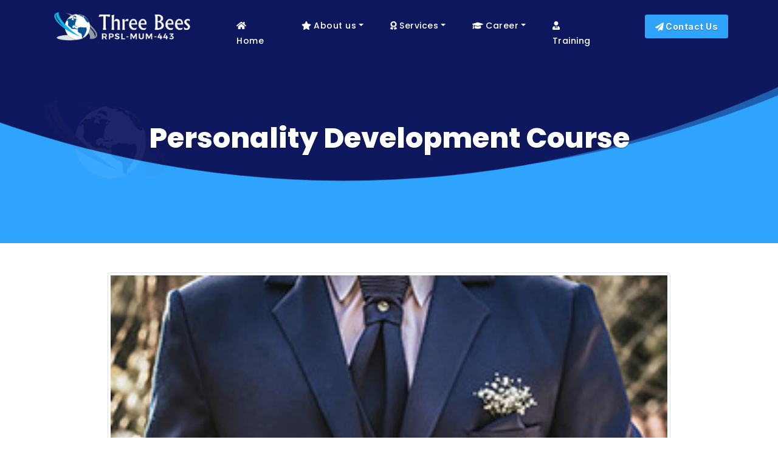

--- FILE ---
content_type: text/html; charset=UTF-8
request_url: https://3bees.co/site_courses/personality-development-course/
body_size: 14208
content:
<!DOCTYPE html>
<html lang="en-US">

<head>
  <meta charset="UTF-8">
  <meta name="viewport" content="width=device-width, initial-scale=1.0">
  <meta http-equiv="X-UA-Compatible" content="ie=edge">

  <!-- favicon -->
  <link rel="icon" type="image/png" href="https://3bees.co/wp-content/themes/undercustoms-base3b/img/favicon.png">

  <!-- extra stylesheets -->
  <link href="https://3bees.co/wp-content/themes/undercustoms-base3b/css/aos.min.css" rel="stylesheet">
  <link href="https://3bees.co/wp-content/themes/undercustoms-base3b/css/swiper-bundle.min.css" rel="stylesheet">
  <link href="https://3bees.co/wp-content/themes/undercustoms-base3b/css/custom.css" rel="stylesheet">

  <link rel="preconnect" href="https://fonts.googleapis.com">
  <link rel="preconnect" href="https://fonts.gstatic.com" crossorigin>
  <!-- <link href="https://fonts.googleapis.com/css2?family=Roboto+Condensed:wght@300;400;700&display=swap" rel="stylesheet"> -->
  <link href="https://fonts.googleapis.com/css2?family=Poppins:wght@300;400;500;600;700;800&display=swap" rel="stylesheet">
  <link href="https://fonts.googleapis.com/css2?family=Inter:wght@300;400;600;700&display=swap" rel="stylesheet">

  <style>

    #preloader {
      background: #fff;
      display: block;
      position: fixed;
      height: 100%;
      width: 100%;
      left: 0;
      top: 0;
      z-index: 99999;
    }

    .no-js #preloader {
      display: none;
    }

    #preloader > div {
      text-align: center;
      color: #066ad0;
      position: absolute;
      width: 100%;
      top: 50%;
      transform: translateY(-50%);
      font-weight: 600;
    }

  </style>

  <title>Personality Development Course &#8211; Three Bees</title>
<meta name='robots' content='max-image-preview:large' />
<link rel='dns-prefetch' href='//s.w.org' />
<link rel="alternate" type="application/rss+xml" title="Three Bees &raquo; Feed" href="https://3bees.co/feed/" />
<link rel="alternate" type="application/rss+xml" title="Three Bees &raquo; Comments Feed" href="https://3bees.co/comments/feed/" />
<script type="text/javascript">
window._wpemojiSettings = {"baseUrl":"https:\/\/s.w.org\/images\/core\/emoji\/14.0.0\/72x72\/","ext":".png","svgUrl":"https:\/\/s.w.org\/images\/core\/emoji\/14.0.0\/svg\/","svgExt":".svg","source":{"concatemoji":"https:\/\/3bees.co\/wp-includes\/js\/wp-emoji-release.min.js?ver=6.0"}};
/*! This file is auto-generated */
!function(e,a,t){var n,r,o,i=a.createElement("canvas"),p=i.getContext&&i.getContext("2d");function s(e,t){var a=String.fromCharCode,e=(p.clearRect(0,0,i.width,i.height),p.fillText(a.apply(this,e),0,0),i.toDataURL());return p.clearRect(0,0,i.width,i.height),p.fillText(a.apply(this,t),0,0),e===i.toDataURL()}function c(e){var t=a.createElement("script");t.src=e,t.defer=t.type="text/javascript",a.getElementsByTagName("head")[0].appendChild(t)}for(o=Array("flag","emoji"),t.supports={everything:!0,everythingExceptFlag:!0},r=0;r<o.length;r++)t.supports[o[r]]=function(e){if(!p||!p.fillText)return!1;switch(p.textBaseline="top",p.font="600 32px Arial",e){case"flag":return s([127987,65039,8205,9895,65039],[127987,65039,8203,9895,65039])?!1:!s([55356,56826,55356,56819],[55356,56826,8203,55356,56819])&&!s([55356,57332,56128,56423,56128,56418,56128,56421,56128,56430,56128,56423,56128,56447],[55356,57332,8203,56128,56423,8203,56128,56418,8203,56128,56421,8203,56128,56430,8203,56128,56423,8203,56128,56447]);case"emoji":return!s([129777,127995,8205,129778,127999],[129777,127995,8203,129778,127999])}return!1}(o[r]),t.supports.everything=t.supports.everything&&t.supports[o[r]],"flag"!==o[r]&&(t.supports.everythingExceptFlag=t.supports.everythingExceptFlag&&t.supports[o[r]]);t.supports.everythingExceptFlag=t.supports.everythingExceptFlag&&!t.supports.flag,t.DOMReady=!1,t.readyCallback=function(){t.DOMReady=!0},t.supports.everything||(n=function(){t.readyCallback()},a.addEventListener?(a.addEventListener("DOMContentLoaded",n,!1),e.addEventListener("load",n,!1)):(e.attachEvent("onload",n),a.attachEvent("onreadystatechange",function(){"complete"===a.readyState&&t.readyCallback()})),(e=t.source||{}).concatemoji?c(e.concatemoji):e.wpemoji&&e.twemoji&&(c(e.twemoji),c(e.wpemoji)))}(window,document,window._wpemojiSettings);
</script>
<style type="text/css">
img.wp-smiley,
img.emoji {
	display: inline !important;
	border: none !important;
	box-shadow: none !important;
	height: 1em !important;
	width: 1em !important;
	margin: 0 0.07em !important;
	vertical-align: -0.1em !important;
	background: none !important;
	padding: 0 !important;
}
</style>
	<link rel='stylesheet' id='wp-block-library-css'  href='https://3bees.co/wp-includes/css/dist/block-library/style.min.css?ver=6.0' type='text/css' media='all' />
<style id='global-styles-inline-css' type='text/css'>
body{--wp--preset--color--black: #000000;--wp--preset--color--cyan-bluish-gray: #abb8c3;--wp--preset--color--white: #ffffff;--wp--preset--color--pale-pink: #f78da7;--wp--preset--color--vivid-red: #cf2e2e;--wp--preset--color--luminous-vivid-orange: #ff6900;--wp--preset--color--luminous-vivid-amber: #fcb900;--wp--preset--color--light-green-cyan: #7bdcb5;--wp--preset--color--vivid-green-cyan: #00d084;--wp--preset--color--pale-cyan-blue: #8ed1fc;--wp--preset--color--vivid-cyan-blue: #0693e3;--wp--preset--color--vivid-purple: #9b51e0;--wp--preset--gradient--vivid-cyan-blue-to-vivid-purple: linear-gradient(135deg,rgba(6,147,227,1) 0%,rgb(155,81,224) 100%);--wp--preset--gradient--light-green-cyan-to-vivid-green-cyan: linear-gradient(135deg,rgb(122,220,180) 0%,rgb(0,208,130) 100%);--wp--preset--gradient--luminous-vivid-amber-to-luminous-vivid-orange: linear-gradient(135deg,rgba(252,185,0,1) 0%,rgba(255,105,0,1) 100%);--wp--preset--gradient--luminous-vivid-orange-to-vivid-red: linear-gradient(135deg,rgba(255,105,0,1) 0%,rgb(207,46,46) 100%);--wp--preset--gradient--very-light-gray-to-cyan-bluish-gray: linear-gradient(135deg,rgb(238,238,238) 0%,rgb(169,184,195) 100%);--wp--preset--gradient--cool-to-warm-spectrum: linear-gradient(135deg,rgb(74,234,220) 0%,rgb(151,120,209) 20%,rgb(207,42,186) 40%,rgb(238,44,130) 60%,rgb(251,105,98) 80%,rgb(254,248,76) 100%);--wp--preset--gradient--blush-light-purple: linear-gradient(135deg,rgb(255,206,236) 0%,rgb(152,150,240) 100%);--wp--preset--gradient--blush-bordeaux: linear-gradient(135deg,rgb(254,205,165) 0%,rgb(254,45,45) 50%,rgb(107,0,62) 100%);--wp--preset--gradient--luminous-dusk: linear-gradient(135deg,rgb(255,203,112) 0%,rgb(199,81,192) 50%,rgb(65,88,208) 100%);--wp--preset--gradient--pale-ocean: linear-gradient(135deg,rgb(255,245,203) 0%,rgb(182,227,212) 50%,rgb(51,167,181) 100%);--wp--preset--gradient--electric-grass: linear-gradient(135deg,rgb(202,248,128) 0%,rgb(113,206,126) 100%);--wp--preset--gradient--midnight: linear-gradient(135deg,rgb(2,3,129) 0%,rgb(40,116,252) 100%);--wp--preset--duotone--dark-grayscale: url('#wp-duotone-dark-grayscale');--wp--preset--duotone--grayscale: url('#wp-duotone-grayscale');--wp--preset--duotone--purple-yellow: url('#wp-duotone-purple-yellow');--wp--preset--duotone--blue-red: url('#wp-duotone-blue-red');--wp--preset--duotone--midnight: url('#wp-duotone-midnight');--wp--preset--duotone--magenta-yellow: url('#wp-duotone-magenta-yellow');--wp--preset--duotone--purple-green: url('#wp-duotone-purple-green');--wp--preset--duotone--blue-orange: url('#wp-duotone-blue-orange');--wp--preset--font-size--small: 13px;--wp--preset--font-size--medium: 20px;--wp--preset--font-size--large: 36px;--wp--preset--font-size--x-large: 42px;}.has-black-color{color: var(--wp--preset--color--black) !important;}.has-cyan-bluish-gray-color{color: var(--wp--preset--color--cyan-bluish-gray) !important;}.has-white-color{color: var(--wp--preset--color--white) !important;}.has-pale-pink-color{color: var(--wp--preset--color--pale-pink) !important;}.has-vivid-red-color{color: var(--wp--preset--color--vivid-red) !important;}.has-luminous-vivid-orange-color{color: var(--wp--preset--color--luminous-vivid-orange) !important;}.has-luminous-vivid-amber-color{color: var(--wp--preset--color--luminous-vivid-amber) !important;}.has-light-green-cyan-color{color: var(--wp--preset--color--light-green-cyan) !important;}.has-vivid-green-cyan-color{color: var(--wp--preset--color--vivid-green-cyan) !important;}.has-pale-cyan-blue-color{color: var(--wp--preset--color--pale-cyan-blue) !important;}.has-vivid-cyan-blue-color{color: var(--wp--preset--color--vivid-cyan-blue) !important;}.has-vivid-purple-color{color: var(--wp--preset--color--vivid-purple) !important;}.has-black-background-color{background-color: var(--wp--preset--color--black) !important;}.has-cyan-bluish-gray-background-color{background-color: var(--wp--preset--color--cyan-bluish-gray) !important;}.has-white-background-color{background-color: var(--wp--preset--color--white) !important;}.has-pale-pink-background-color{background-color: var(--wp--preset--color--pale-pink) !important;}.has-vivid-red-background-color{background-color: var(--wp--preset--color--vivid-red) !important;}.has-luminous-vivid-orange-background-color{background-color: var(--wp--preset--color--luminous-vivid-orange) !important;}.has-luminous-vivid-amber-background-color{background-color: var(--wp--preset--color--luminous-vivid-amber) !important;}.has-light-green-cyan-background-color{background-color: var(--wp--preset--color--light-green-cyan) !important;}.has-vivid-green-cyan-background-color{background-color: var(--wp--preset--color--vivid-green-cyan) !important;}.has-pale-cyan-blue-background-color{background-color: var(--wp--preset--color--pale-cyan-blue) !important;}.has-vivid-cyan-blue-background-color{background-color: var(--wp--preset--color--vivid-cyan-blue) !important;}.has-vivid-purple-background-color{background-color: var(--wp--preset--color--vivid-purple) !important;}.has-black-border-color{border-color: var(--wp--preset--color--black) !important;}.has-cyan-bluish-gray-border-color{border-color: var(--wp--preset--color--cyan-bluish-gray) !important;}.has-white-border-color{border-color: var(--wp--preset--color--white) !important;}.has-pale-pink-border-color{border-color: var(--wp--preset--color--pale-pink) !important;}.has-vivid-red-border-color{border-color: var(--wp--preset--color--vivid-red) !important;}.has-luminous-vivid-orange-border-color{border-color: var(--wp--preset--color--luminous-vivid-orange) !important;}.has-luminous-vivid-amber-border-color{border-color: var(--wp--preset--color--luminous-vivid-amber) !important;}.has-light-green-cyan-border-color{border-color: var(--wp--preset--color--light-green-cyan) !important;}.has-vivid-green-cyan-border-color{border-color: var(--wp--preset--color--vivid-green-cyan) !important;}.has-pale-cyan-blue-border-color{border-color: var(--wp--preset--color--pale-cyan-blue) !important;}.has-vivid-cyan-blue-border-color{border-color: var(--wp--preset--color--vivid-cyan-blue) !important;}.has-vivid-purple-border-color{border-color: var(--wp--preset--color--vivid-purple) !important;}.has-vivid-cyan-blue-to-vivid-purple-gradient-background{background: var(--wp--preset--gradient--vivid-cyan-blue-to-vivid-purple) !important;}.has-light-green-cyan-to-vivid-green-cyan-gradient-background{background: var(--wp--preset--gradient--light-green-cyan-to-vivid-green-cyan) !important;}.has-luminous-vivid-amber-to-luminous-vivid-orange-gradient-background{background: var(--wp--preset--gradient--luminous-vivid-amber-to-luminous-vivid-orange) !important;}.has-luminous-vivid-orange-to-vivid-red-gradient-background{background: var(--wp--preset--gradient--luminous-vivid-orange-to-vivid-red) !important;}.has-very-light-gray-to-cyan-bluish-gray-gradient-background{background: var(--wp--preset--gradient--very-light-gray-to-cyan-bluish-gray) !important;}.has-cool-to-warm-spectrum-gradient-background{background: var(--wp--preset--gradient--cool-to-warm-spectrum) !important;}.has-blush-light-purple-gradient-background{background: var(--wp--preset--gradient--blush-light-purple) !important;}.has-blush-bordeaux-gradient-background{background: var(--wp--preset--gradient--blush-bordeaux) !important;}.has-luminous-dusk-gradient-background{background: var(--wp--preset--gradient--luminous-dusk) !important;}.has-pale-ocean-gradient-background{background: var(--wp--preset--gradient--pale-ocean) !important;}.has-electric-grass-gradient-background{background: var(--wp--preset--gradient--electric-grass) !important;}.has-midnight-gradient-background{background: var(--wp--preset--gradient--midnight) !important;}.has-small-font-size{font-size: var(--wp--preset--font-size--small) !important;}.has-medium-font-size{font-size: var(--wp--preset--font-size--medium) !important;}.has-large-font-size{font-size: var(--wp--preset--font-size--large) !important;}.has-x-large-font-size{font-size: var(--wp--preset--font-size--x-large) !important;}
</style>
<link rel='stylesheet' id='contact-form-7-css'  href='https://3bees.co/wp-content/plugins/contact-form-7/includes/css/styles.css?ver=5.7.7' type='text/css' media='all' />
<link rel='stylesheet' id='responsive-lightbox-nivo-css'  href='https://3bees.co/wp-content/plugins/responsive-lightbox/assets/nivo/nivo-lightbox.min.css?ver=1.3.1' type='text/css' media='all' />
<link rel='stylesheet' id='responsive-lightbox-nivo-default-css'  href='https://3bees.co/wp-content/plugins/responsive-lightbox/assets/nivo/themes/default/default.css?ver=1.3.1' type='text/css' media='all' />
<link rel='stylesheet' id='wpcf7-redirect-script-frontend-css'  href='https://3bees.co/wp-content/plugins/wpcf7-redirect/build/assets/frontend-script.css?ver=2c532d7e2be36f6af233' type='text/css' media='all' />
<link rel='stylesheet' id='undercustoms-bootstrap5-css'  href='https://3bees.co/wp-content/themes/undercustoms-base3b/css/bootstrap.min.css?ver=5.0.1' type='text/css' media='all' />
<link rel='stylesheet' id='undercustoms-style-css'  href='https://3bees.co/wp-content/themes/undercustoms-base3b/style.css?ver=6.0' type='text/css' media='all' />
<script type='text/javascript' src='https://3bees.co/wp-includes/js/jquery/jquery.min.js?ver=3.6.0' id='jquery-core-js'></script>
<script type='text/javascript' src='https://3bees.co/wp-includes/js/jquery/jquery-migrate.min.js?ver=3.3.2' id='jquery-migrate-js'></script>
<script type='text/javascript' src='https://3bees.co/wp-content/plugins/responsive-lightbox/assets/dompurify/purify.min.js?ver=3.3.1' id='dompurify-js'></script>
<script type='text/javascript' id='responsive-lightbox-sanitizer-js-before'>
window.RLG = window.RLG || {}; window.RLG.sanitizeAllowedHosts = ["youtube.com","www.youtube.com","youtu.be","vimeo.com","player.vimeo.com"];
</script>
<script type='text/javascript' src='https://3bees.co/wp-content/plugins/responsive-lightbox/js/sanitizer.js?ver=2.6.1' id='responsive-lightbox-sanitizer-js'></script>
<script type='text/javascript' src='https://3bees.co/wp-content/plugins/responsive-lightbox/assets/nivo/nivo-lightbox.min.js?ver=1.3.1' id='responsive-lightbox-nivo-js'></script>
<script type='text/javascript' src='https://3bees.co/wp-includes/js/underscore.min.js?ver=1.13.3' id='underscore-js'></script>
<script type='text/javascript' src='https://3bees.co/wp-content/plugins/responsive-lightbox/assets/infinitescroll/infinite-scroll.pkgd.min.js?ver=4.0.1' id='responsive-lightbox-infinite-scroll-js'></script>
<script type='text/javascript' id='responsive-lightbox-js-before'>
var rlArgs = {"script":"nivo","selector":"lightbox","customEvents":"","activeGalleries":true,"effect":"fade","clickOverlayToClose":true,"keyboardNav":true,"errorMessage":"The requested content cannot be loaded. Please try again later.","woocommerce_gallery":false,"ajaxurl":"https:\/\/3bees.co\/wp-admin\/admin-ajax.php","nonce":"be11d4e12d","preview":false,"postId":122,"scriptExtension":false};
</script>
<script type='text/javascript' src='https://3bees.co/wp-content/plugins/responsive-lightbox/js/front.js?ver=2.6.1' id='responsive-lightbox-js'></script>
<link rel="https://api.w.org/" href="https://3bees.co/wp-json/" /><link rel="alternate" type="application/json" href="https://3bees.co/wp-json/wp/v2/site_courses/122" /><link rel="EditURI" type="application/rsd+xml" title="RSD" href="https://3bees.co/xmlrpc.php?rsd" />
<link rel="wlwmanifest" type="application/wlwmanifest+xml" href="https://3bees.co/wp-includes/wlwmanifest.xml" /> 
<meta name="generator" content="WordPress 6.0" />
<link rel="canonical" href="https://3bees.co/site_courses/personality-development-course/" />
<link rel='shortlink' href='https://3bees.co/?p=122' />
<link rel="alternate" type="application/json+oembed" href="https://3bees.co/wp-json/oembed/1.0/embed?url=https%3A%2F%2F3bees.co%2Fsite_courses%2Fpersonality-development-course%2F" />
<link rel="alternate" type="text/xml+oembed" href="https://3bees.co/wp-json/oembed/1.0/embed?url=https%3A%2F%2F3bees.co%2Fsite_courses%2Fpersonality-development-course%2F&#038;format=xml" />
</head>

<body class="site_courses-template-default single single-site_courses postid-122 single-format-standard">
  <div id="site" class="site  otherpage ">

    <header id="site-header" class="site-header">

      <div class="header-topbar d-none">
        <div class="container">
          <div class="row py-2">
            <div class="col-12 col-sm-6 col-md-8">
              <div class="contact-info d-inline-block">
                                <i class="fa fa-envelope"></i> <a href="mailto:operations@3bees.co">operations@3bees.co</a>
              </div>
              <div class="contact-info d-none pl-4">
                                <i class="fa fa-phone"></i> <a href="tel:+91-(0)172-5089492">+91-(0)172-5089492</a>
              </div>
            </div>
            <div class="col-12 col-sm-6 col-md-4 d-none d-md-block">
              <div class="social-menu text-end">
                <div class="menu-social-menu-container"><ul id="menu-social-menu" class="list-inline"><li id="menu-item-26" class="menu-item menu-item-type-custom menu-item-object-custom menu-item-26"><a target="_blank" rel="noopener" href="https://www.facebook.com/profile.php?id=100010456396050"><i class="fab fa-facebook"></i></a></li>
<li id="menu-item-27" class="menu-item menu-item-type-custom menu-item-object-custom menu-item-27"><a target="_blank" rel="noopener" href="https://www.twitter.com/3beesshipping"><i class="fab fa-twitter"></i></a></li>
<li id="menu-item-299" class="menu-item menu-item-type-custom menu-item-object-custom menu-item-299"><a target="_blank" rel="noopener" href="https://www.linkedin.com/in/three-bees-526aa6bb"><i class="fab fa-linkedin"></i></a></li>
<li id="menu-item-713" class="menu-item menu-item-type-custom menu-item-object-custom menu-item-713"><a target="_blank" rel="noopener" href="https://instagram.com/threebees_shipping"><i class="fab fa-instagram"></i></a></li>
<li id="menu-item-954" class="menu-item menu-item-type-custom menu-item-object-custom menu-item-954"><a href="https://www.youtube.com/channel/UCXXlMq-zRsEX6e7aO96_PXw"><i class="fab fa-youtube"></i></a></li>
</ul></div>              </div>
            </div>
          </div>
        </div>
      </div>

      <div class="header-top">
        <div class="container">
          <div class="row no-gutters">

            <div class="col-5 col-lg-3 order-1 order-lg-1 pe-0">
              <div class="site-branding">
                                <a class="logo" href="https://3bees.co">
                  <img src="https://3bees.co/wp-content/themes/undercustoms-base3b/img/logo-wht.png" alt="">
                </a>
                <!-- <h2 class="site-title"><a href="https://3bees.co/" rel="home">Three Bees</a></h2> -->
                <!-- <p class="site-tagline">Three Bees</p> -->
              </div><!-- .site-branding -->
            </div>
            <div class="col-12 col-lg order-3 order-lg-2">

              <nav id="site-navigation" class="navbar navbar-expand-md navbar-light justify-content-center p-0">
                <div class="containerxxx">
                  <button class="navbar-toggler" type="button" data-bs-toggle="collapse" data-bs-target="#main-menu" aria-controls="main-menu" aria-expanded="false" aria-label="Toggle navigation"> <span class="navbar-toggler-icon"></span> </button>
                  <div class="collapse navbar-collapse" id="main-menu">
                    <ul id="menu-main-menu" class="navbar-nav me-auto mb-2 mb-md-0 "><li  id="menu-item-800" class="menu-item menu-item-type-post_type menu-item-object-page menu-item-home nav-item nav-item-800"><a href="https://3bees.co/" class="nav-link "><i class="fa fa-home"></i> Home</a></li>
<li  id="menu-item-24" class="menu-item menu-item-type-post_type menu-item-object-page menu-item-has-children dropdown nav-item nav-item-24"><a href="https://3bees.co/about/" class="nav-link  dropdown-toggle" data-bs-toggle="dropdown" aria-haspopup="true" aria-expanded="false"><i class="fa fa-star"></i> About us</a>
<ul class="dropdown-menu  depth_0">
	<li  id="menu-item-1031" class="menu-item menu-item-type-post_type menu-item-object-page nav-item nav-item-1031"><a href="https://3bees.co/about/" class="dropdown-item "><i class="fa fa-ship"></i> Our Story</a></li>
	<li  id="menu-item-940" class="menu-item menu-item-type-post_type menu-item-object-page nav-item nav-item-940"><a href="https://3bees.co/team/" class="dropdown-item "><i class="fa fa-users"></i> Our Team</a></li>
	<li  id="menu-item-1032" class="menu-item menu-item-type-custom menu-item-object-custom nav-item nav-item-1032"><a target="_blank" href="http://3bees.co/wp-content/themes/undercustoms-base3b/files/Three-Bees-Shipping-Company-Profile.pdf" class="dropdown-item "><i class="fa fa-download"></i> Download Brochure</a></li>
</ul>
</li>
<li  id="menu-item-783" class="menu-item menu-item-type-post_type menu-item-object-page menu-item-has-children dropdown nav-item nav-item-783"><a href="https://3bees.co/services/" class="nav-link  dropdown-toggle" data-bs-toggle="dropdown" aria-haspopup="true" aria-expanded="false"><i class="fa fa-award"></i> Services</a>
<ul class="dropdown-menu  depth_0">
	<li  id="menu-item-945" class="menu-item menu-item-type-post_type menu-item-object-page nav-item nav-item-945"><a href="https://3bees.co/services/rpsl/" class="dropdown-item "><i class="fa fa-ship"></i> RPSL</a></li>
	<li  id="menu-item-942" class="menu-item menu-item-type-post_type menu-item-object-page nav-item nav-item-942"><a href="https://3bees.co/services/flag-state-documents/" class="dropdown-item "><i class="fa fa-flag"></i> Flag State Documents</a></li>
	<li  id="menu-item-944" class="menu-item menu-item-type-post_type menu-item-object-page nav-item nav-item-944"><a href="https://3bees.co/services/logistics-shipments/" class="dropdown-item "><i class="fa fa-file-alt"></i> Logistics &#038; Shipments</a></li>
	<li  id="menu-item-946" class="menu-item menu-item-type-post_type menu-item-object-page nav-item nav-item-946"><a href="https://3bees.co/services/travel-plan-visa/" class="dropdown-item "><i class="fa fa-plane"></i> Travel Plan &#038; Visa</a></li>
	<li  id="menu-item-941" class="menu-item menu-item-type-post_type menu-item-object-page nav-item nav-item-941"><a href="https://3bees.co/services/audits/" class="dropdown-item "><i class="fa fa-file-alt"></i> Audits</a></li>
	<li  id="menu-item-1016" class="menu-item menu-item-type-post_type menu-item-object-page nav-item nav-item-1016"><a href="https://3bees.co/services/maritime-software/" class="dropdown-item "><i class="fa fa-laptop"></i> Maritime Software</a></li>
	<li  id="menu-item-943" class="menu-item menu-item-type-post_type menu-item-object-page nav-item nav-item-943"><a href="https://3bees.co/services/guest-house/" class="dropdown-item "><i class="fa fa-home"></i> Guest House</a></li>
</ul>
</li>
<li  id="menu-item-799" class="menu-item menu-item-type-post_type menu-item-object-page menu-item-has-children dropdown nav-item nav-item-799"><a href="https://3bees.co/career/" class="nav-link  dropdown-toggle" data-bs-toggle="dropdown" aria-haspopup="true" aria-expanded="false"><i class="fa fa-graduation-cap"></i> Career</a>
<ul class="dropdown-menu  depth_0">
	<li  id="menu-item-951" class="menu-item menu-item-type-post_type menu-item-object-page nav-item nav-item-951"><a href="https://3bees.co/career/technical/" class="dropdown-item "><i class="fa fa-cogs"></i> Technical</a></li>
	<li  id="menu-item-950" class="menu-item menu-item-type-post_type menu-item-object-page nav-item nav-item-950"><a href="https://3bees.co/career/manning/" class="dropdown-item "><i class="fa fa-boxes"></i> Manning</a></li>
	<li  id="menu-item-948" class="menu-item menu-item-type-post_type menu-item-object-page nav-item nav-item-948"><a href="https://3bees.co/vacancies/" class="dropdown-item "><i class="fa fa-user-tie"></i> Vacancies</a></li>
	<li  id="menu-item-952" class="menu-item menu-item-type-post_type menu-item-object-page nav-item nav-item-952"><a href="https://3bees.co/sea-career/" class="dropdown-item "><i class="fa fa-water"></i> Sea Career</a></li>
	<li  id="menu-item-949" class="menu-item menu-item-type-post_type menu-item-object-page nav-item nav-item-949"><a href="https://3bees.co/shore-career/" class="dropdown-item "><i class="fa fa-mountain"></i> Shore Career</a></li>
</ul>
</li>
<li  id="menu-item-801" class="menu-item menu-item-type-custom menu-item-object-custom nav-item nav-item-801"><a target="_blank" href="http://3beesresearch.co/" class="nav-link "><i class="fa fa-user-tie"></i> Training</a></li>
</ul>                  </div>
                </div>
              </nav>

            </div>
            <div class="col-7 col-lg-2 order-2 order-lg-3">
              <div class="contact-info">
                <a class="btn btn-primary btn-sm text-capitalize" href="https://3bees.co/contact/"> <i class="fa fa-paper-plane"></i> Contact Us </a>
                <span class="navbar-expand-lg navbar-dark"><button class="navbar-toggler ml-3" type="button" data-toggle="collapse" data-target="#bs-navbar-primary" aria-controls="bs-navbar-primary" aria-expanded="false" aria-label="Toggle navigation"> <span class="navbar-toggler-icon"></span> </button></span>
              </div>
            </div>

          </div>
        </div>
      </div>
    </header><!-- #masthead -->

    <div id="content" class="site-content">

	<div id="primary" class="content-area">
		<main id="main" class="site-main">

      <div class="titlemon waves">
        <div class="ocean">
          <div class="wave"></div>
          <div class="wave"></div>
        </div>
        <div class="container">
          <div class="title text-center">
            <h3 class="entry-title"> Personality Development Course </h3>
          </div>
        </div>
        <img class="faden" src="https://3bees.co/wp-content/themes/undercustoms-base3b/img/faden.png" alt="">
      </div>

      <div class="container pb-5">

                  <div class="single-img mb-5 mt-5">
            <div class="row">
              <div class="col-lg-10 mx-auto">
                <img class="img-thumbnail" src="https://3bees.co/wp-content/uploads/2020/07/course6-1.jpg" alt="">
              </div>
            </div>
          </div>
        
        <div class="row pb-5">
          <div class="col-md-8 col-lg-9 mx-auto single-content">

                          <div class="cardxxx card-bodyxxx">
                
<article id="post-122" class="post-122 site_courses type-site_courses status-publish format-standard has-post-thumbnail hentry category-other-courses">

	<header class="entry-header">
			</header><!-- .entry-header -->

	
	<div class="entry-content">
		<p>This course covers various dimensions and importance of effective personality. It helps understand personality traits and formation and vital contribution in the world of business. Also the course makes the students aware about the various dynamics of personality development. </p>
<p>The course aims to cause a basic awareness about the significance of soft skills in professional and inter-personal communications and facilitate an all-round development of personality. Hard or technical skills help securing a basic position in one&#8217;s life and career.</p>
<p>But only soft skills can ensure a person retain it, climb further, reach a pinnacle, achieve excellence, and derive fulfilment and supreme joy. Soft skills comprise pleasant and appealing personality traits as self-confidence, positive attitude, emotional intelligence, social grace, flexibility, friendliness and effective communication skills.</p>
<h3>This course has the following modules:</h3>
<ul>
<li>Developing Interpersonal Skills and Relations</li>
<li>Types of Attitude and Challenges</li>
<li>Team Building and Grouping Dynamics</li>
<li>Stress Management</li>
<li>Conflict Management and Resolution</li>
<li>Performance Assessment and Appraisal</li>
<li>Time Management</li>
<li>Goal Setting</li>
<li>Leadership</li>
<li>Creative thinking</li>
<li>Risk taking</li>
<li>Management with Emotional Intelligence</li>
<li>Motivation</li>
<li>Logical and abstract communicative reasoning</li>
<li>Decision Making</li>
<li>Business Communications in Professional Organizations</li>
</ul>
	</div><!-- .entry-content -->

	<footer class="entry-footer">
    			</footer><!-- .entry-footer -->

</article><!-- #post-122 -->
              </div>

              <div class="post-nav">
                
	<nav class="navigation post-navigation" aria-label="Posts">
		<h2 class="screen-reader-text">Post navigation</h2>
		<div class="nav-links"><div class="nav-previous"><a class="btn btn-dark mt-4" href="https://3bees.co/site_courses/crowd-crisis-management/" rel="prev">Crowd Crisis &#038; Management</a></div><div class="nav-next"><a class="btn btn-dark mt-4" href="https://3bees.co/site_courses/english-speaking-communication-skills/" rel="next">English Speaking &#038; Communication Skills</a></div></div>
	</nav>              </div>

              <div class="post-extras pt-5 my-5" data-aos="zoom-in-up">
                <h3 class="text-center mb-4"><strong>More Related Posts</strong></h3>
                
<div class="related-posts">
  <div class="row">
          <div class="col-md-4">
        <div class="card blog-item h-100 bg-white shadow-card">
  <a href="https://3bees.co/why-a-career-in-shipping-vessel-is-unlike-any-other/"><img class="card-img-top" src="https://3bees.co/wp-content/uploads/2020/08/aerial-view-container-cargo-ship-sea.jpg" alt=""></a>
  <div class="card-body p-4">
    <!-- <h5>  </h5>    -->
    <h5 class="card-title"> <a class="text-dark" href="https://3bees.co/why-a-career-in-shipping-vessel-is-unlike-any-other/"><strong>Why a Career in Shipping Vessel is Unlike Any Other</strong></a> </h5>
    <p class="card-text">There are very few lines of work around the world that pay the kind of salary to entry level...</p>
    <!-- <a class="btn btn-primary btn-sm" href="https://3bees.co/why-a-career-in-shipping-vessel-is-unlike-any-other/">Read More</a> -->
  </div>
</div>
      </div>
            <div class="col-md-4">
        <div class="card blog-item h-100 bg-white shadow-card">
  <a href="https://3bees.co/life-on-board-a-merchant-navy-cruise-ship/"><img class="card-img-top" src="https://3bees.co/wp-content/uploads/2020/08/pexels-matthew-barra-813011.jpg" alt=""></a>
  <div class="card-body p-4">
    <!-- <h5>  </h5>    -->
    <h5 class="card-title"> <a class="text-dark" href="https://3bees.co/life-on-board-a-merchant-navy-cruise-ship/"><strong>Life of Merchant Navy Employee on a Cruise Ship</strong></a> </h5>
    <p class="card-text">Whether it is treating your eyes to the most beautiful dawn and dusk over an open horizon or counting...</p>
    <!-- <a class="btn btn-primary btn-sm" href="https://3bees.co/life-on-board-a-merchant-navy-cruise-ship/">Read More</a> -->
  </div>
</div>
      </div>
            <div class="col-md-4">
        <div class="card blog-item h-100 bg-white shadow-card">
  <a href="https://3bees.co/indian-employment-in-merchant-navy-growing-fast/"><img class="card-img-top" src="https://3bees.co/wp-content/uploads/2020/07/pexels-griffin-wooldridge-4940274.jpg" alt=""></a>
  <div class="card-body p-4">
    <!-- <h5>  </h5>    -->
    <h5 class="card-title"> <a class="text-dark" href="https://3bees.co/indian-employment-in-merchant-navy-growing-fast/"><strong>Indian Employment in Merchant Navy growing fast</strong></a> </h5>
    <p class="card-text">Employment of Indian seafarers on Indian and foreign ships witnessed a growth bringing a good news amid the job...</p>
    <!-- <a class="btn btn-primary btn-sm" href="https://3bees.co/indian-employment-in-merchant-navy-growing-fast/">Read More</a> -->
  </div>
</div>
      </div>
        </div>
</div>
              </div>

              <div class="post-comments">
                              </div>
              
          </div>

          <div class="col-md-4 col-lg-3 sidebar d-none">
            <!-- sidebar.php heavily modified -->
            
<aside id="secondary" class="widget-area">
	<section id="search-2" class="widget widget_search"><form role="search" method="get" class="search-form" action="https://3bees.co/">
				<label>
					<span class="screen-reader-text">Search for:</span>
					<input type="search" class="search-field" placeholder="Search &hellip;" value="" name="s" />
				</label>
				<input type="submit" class="search-submit" value="Search" />
			</form></section>
		<section id="recent-posts-2" class="widget widget_recent_entries">
		<h2 class="widget-title">Recent Posts</h2>
		<ul>
											<li>
					<a href="https://3bees.co/why-a-career-in-shipping-vessel-is-unlike-any-other/">Why a Career in Shipping Vessel is Unlike Any Other</a>
									</li>
											<li>
					<a href="https://3bees.co/life-on-board-a-merchant-navy-cruise-ship/">Life of Merchant Navy Employee on a Cruise Ship</a>
									</li>
											<li>
					<a href="https://3bees.co/indian-employment-in-merchant-navy-growing-fast/">Indian Employment in Merchant Navy growing fast</a>
									</li>
					</ul>

		</section></aside><!-- #secondary -->
          </div>

        </div>
      </div>

		</main><!-- #main -->
	</div><!-- #primary -->

  </div><!-- #content -->

  <!-- footer -->
  <footer id="site-footer" class="site-footer bg-moving alt">
    <div class="footer-top py-5">
      <div class="container">

        <div class="row">
          <div class="col-lg-3 col-md-6 pt-1">
            <div class="footer-logo text-centerxx text-md-start">
                            <a class="logo" href="https://3bees.co">
                <!-- <img src="https://3bees.co/wp-content/themes/undercustoms-base3b/img/logo-wht.png" alt=""> -->
                <img src="https://3bees.co/wp-content/themes/undercustoms-base3b/img/logo-wht.png" alt="">
              </a>
            </div>
            <div class="social-menu text-centerxx pt-3 ps-4">
              <div class="menu-social-menu-container"><ul id="menu-social-menu-1" class="list-inline"><li class="menu-item menu-item-type-custom menu-item-object-custom menu-item-26"><a target="_blank" rel="noopener" href="https://www.facebook.com/profile.php?id=100010456396050"><i class="fab fa-facebook"></i></a></li>
<li class="menu-item menu-item-type-custom menu-item-object-custom menu-item-27"><a target="_blank" rel="noopener" href="https://www.twitter.com/3beesshipping"><i class="fab fa-twitter"></i></a></li>
<li class="menu-item menu-item-type-custom menu-item-object-custom menu-item-299"><a target="_blank" rel="noopener" href="https://www.linkedin.com/in/three-bees-526aa6bb"><i class="fab fa-linkedin"></i></a></li>
<li class="menu-item menu-item-type-custom menu-item-object-custom menu-item-713"><a target="_blank" rel="noopener" href="https://instagram.com/threebees_shipping"><i class="fab fa-instagram"></i></a></li>
<li class="menu-item menu-item-type-custom menu-item-object-custom menu-item-954"><a href="https://www.youtube.com/channel/UCXXlMq-zRsEX6e7aO96_PXw"><i class="fab fa-youtube"></i></a></li>
</ul></div>            </div>
          </div>

          <div class="col-lg-4 col-md-6 pe-md-5">
            <h5 class="footer-title mt-5 mt-lg-0">About us</h5>
            <div class="footer-text pe-md-5">
                            <p> We offer a wide range of services including financial, commercial, and technical support, as well as insurance and crew management. Apart from our complementary activities provided by the companies within the Group. </p>
            </div>
          </div>

          <div class="col-12 col-lg col-md-6">
            <h5 class="footer-title mt-5 mt-lg-0">Browse</h5>
            <div class="footer-menu">
              <div class="menu-footer-menu-container"><ul id="menu-footer-menu" class="list-unstyled"><li id="menu-item-18" class="menu-item menu-item-type-post_type menu-item-object-page menu-item-home menu-item-18"><a href="https://3bees.co/">Home</a></li>
<li id="menu-item-809" class="menu-item menu-item-type-post_type menu-item-object-page menu-item-809"><a href="https://3bees.co/career/">Career</a></li>
<li id="menu-item-20" class="menu-item menu-item-type-post_type menu-item-object-page menu-item-20"><a href="https://3bees.co/about/">About us</a></li>
<li id="menu-item-810" class="menu-item menu-item-type-post_type menu-item-object-page menu-item-810"><a href="https://3bees.co/services/">Services</a></li>
<li id="menu-item-1033" class="menu-item menu-item-type-post_type menu-item-object-page menu-item-1033"><a href="https://3bees.co/gallery/">Gallery</a></li>
<li id="menu-item-76" class="menu-item menu-item-type-post_type menu-item-object-page current_page_parent menu-item-76"><a href="https://3bees.co/blog/">Blog</a></li>
<li id="menu-item-21" class="menu-item menu-item-type-post_type menu-item-object-page menu-item-21"><a href="https://3bees.co/contact/">Contact us</a></li>
</ul></div>            </div>
          </div>

          <div class="col-12 col-lg-3 col-md-6">
            <h5 class="footer-title mt-5 mt-lg-0">Reach us</h5>
            <div class="footer-text">
                            <p class="mb-1">
                <i class="fa fa-phone"></i> <a href="tel:+91-(0)172-5089492">+91-(0)172-5089492</a> <br>
                <i class="fa fa-phone"></i> <a href="tel:918196994555"> +91 8196994555 </a>
              </p>
                            <p class="mb-1"><i class="fa fa-envelope"></i> <a href="mailto:operations@3bees.co">operations@3bees.co</a></p>
                            <p class="mb-1"><i class="fa fa-map-marker"></i> SCO 91, 2nd Floor, Sector- 44 C,
Chandigarh - 160047, INDIA </p>
            </div>
          </div>

          <!-- <div class="col-lg-4 col-md-12">
            <h5 class="footer-title mt-5 mt-lg-0">Newsletter</h5>
            <div class="newsletter-form">
              
<div class="wpcf7 no-js" id="wpcf7-f29-o1" lang="en-US" dir="ltr">
<div class="screen-reader-response"><p role="status" aria-live="polite" aria-atomic="true"></p> <ul></ul></div>
<form action="/site_courses/personality-development-course/#wpcf7-f29-o1" method="post" class="wpcf7-form init" aria-label="Contact form" novalidate="novalidate" data-status="init">
<div style="display: none;">
<input type="hidden" name="_wpcf7" value="29" />
<input type="hidden" name="_wpcf7_version" value="5.7.7" />
<input type="hidden" name="_wpcf7_locale" value="en_US" />
<input type="hidden" name="_wpcf7_unit_tag" value="wpcf7-f29-o1" />
<input type="hidden" name="_wpcf7_container_post" value="0" />
<input type="hidden" name="_wpcf7_posted_data_hash" value="" />
</div>
<div class="row g-1 mb-3 justify-content-end">
	<div class="col-8">
		<p><span class="wpcf7-form-control-wrap" data-name="your-email"><input size="40" class="wpcf7-form-control wpcf7-text wpcf7-email wpcf7-validates-as-required wpcf7-validates-as-email form-control" aria-required="true" aria-invalid="false" placeholder="your email" value="" type="email" name="your-email" /></span>
		</p>
	</div>
	<div class="col-auto">
		<p><input class="wpcf7-form-control has-spinner wpcf7-submit btn btn-primary btn-sm" type="submit" value="SUBMIT" />
		</p>
	</div>
</div><div class="wpcf7-response-output" aria-hidden="true"></div>
</form>
</div>
            </div>
          </div> -->

        </div>
      </div>
    </div>

    <div class="footer-bottom">
      <div class="container">
        <div class="row py-4">

          <div class="col-md-3">
          </div>

          <div class="col-md">
            <div class="copyrights-text">
              <p class=" text-start text-md-start m-0">
                &copy; 2026 Three Bees, All Rights Reserved.
                <!-- Designed by <a href="http://intiger.com" target="_blank">Intiger Web</a>. -->
              </p>
            </div>
          </div>

        </div>
      </div>
    </div>

  </footer>

</div> <!-- #site -->

<!-- back to top -->
<div class="back-to-top"> <i class="fa fa-angle-double-up"></i> </div>

<!-- Final Scripts -->
<!-- <script src="https://3bees.co/wp-content/themes/undercustoms-base3b/js/jquery.min.js"></script> -->
<script src="https://3bees.co/wp-content/themes/undercustoms-base3b/js/bootstrap.bundle.min.js"></script>
<script src="https://3bees.co/wp-content/themes/undercustoms-base3b/js/simpleParallax.min.js"></script>
<script src="https://3bees.co/wp-content/themes/undercustoms-base3b/js/swiper-bundle.min.js"></script>
<script src="https://3bees.co/wp-content/themes/undercustoms-base3b/js/jquery.animateTyping.js"></script>
<script src="https://3bees.co/wp-content/themes/undercustoms-base3b/js/aos.min.js"></script>
<script src="https://3bees.co/wp-content/themes/undercustoms-base3b/js/plugins.js"></script>

<script src="https://3bees.co/wp-content/themes/undercustoms-base3b/js/fontawesome.all.min.js" async></script>
<!-- <script src="//code.tidio.co/vp07wtqztblko2fgisbcfxhjckpivpwe.js" async></script> -->

<script>
jQuery(document).ready(function( $ ) { //noconflicts
  console.log('footer js initilized.');

  setTimeout(function(){
    jQuery("#preloader").fadeOut();
  }, 2000);

  // animations on scroll
  AOS.init({
    disable: 'mobile',
    // throttleDelay: 200,
    // delay: 500,
    // offset: 100,
    // duration: 500,
    // anchorPlacement: 'top-top',
  });

  AOS.init({disable: 'mobile'});

  // Bootstrap menu on hover
  $("#site-navigation .nav.navbar-nav > li ul li.dropdown > a").addClass('dropdown-toggle');
  const $dropdown = $(".dropdown");
  const $dropdownMenu = $(".dropdown-menu");
  $(window).on("load resize", function() {
    if (this.matchMedia("(min-width: 768px)").matches) {
      $dropdown.hover(
        function() {
          const $this = $(this);
          $this.addClass('show');
          $this.children($dropdownMenu).addClass('show');
        },
        function() {
          const $this = $(this);
          $this.removeClass('show');
          $this.children($dropdownMenu).removeClass('show');
        }
      );
    } else {
      $dropdown.off("mouseenter mouseleave");
    }
  });

  // Swiper
  const swiper = new Swiper('.swiper-container', {
    loop: true,
    pagination: {
      el: '.swiper-pagination',
    },
    navigation: {
      nextEl: '.swiper-button-next',
      prevEl: '.swiper-button-prev',
    },
    autoplay: {
      delay: 5000,
    },
    centeredSlides: false,
    slidesPerView: 1,
    spaceBetween: 30,
    // Responsive breakpoints
    breakpoints: {
      576: { slidesPerView: 1, },
      768: { slidesPerView: 2, },
      992: { slidesPerView: 3, },
      1200: { slidesPerView: 4, }
    }
  });

  // enable popovers
  var popoverTriggerList = [].slice.call(document.querySelectorAll('[data-bs-toggle="popover"]'))
  var popoverList = popoverTriggerList.map(function (popoverTriggerEl) {
    return new bootstrap.Popover(popoverTriggerEl)
  })



});
</script>

<script type='text/javascript' src='https://3bees.co/wp-content/plugins/contact-form-7/includes/swv/js/index.js?ver=5.7.7' id='swv-js'></script>
<script type='text/javascript' id='contact-form-7-js-extra'>
/* <![CDATA[ */
var wpcf7 = {"api":{"root":"https:\/\/3bees.co\/wp-json\/","namespace":"contact-form-7\/v1"}};
/* ]]> */
</script>
<script type='text/javascript' src='https://3bees.co/wp-content/plugins/contact-form-7/includes/js/index.js?ver=5.7.7' id='contact-form-7-js'></script>
<script type='text/javascript' id='wpcf7-redirect-script-js-extra'>
/* <![CDATA[ */
var wpcf7r = {"ajax_url":"https:\/\/3bees.co\/wp-admin\/admin-ajax.php"};
/* ]]> */
</script>
<script type='text/javascript' src='https://3bees.co/wp-content/plugins/wpcf7-redirect/build/assets/frontend-script.js?ver=2c532d7e2be36f6af233' id='wpcf7-redirect-script-js'></script>
</body>
</html>

--- FILE ---
content_type: text/css
request_url: https://3bees.co/wp-content/themes/undercustoms-base3b/style.css?ver=6.0
body_size: 14073
content:
/*!
Theme Name: undercustoms
Theme URI: https://galzor.com
Author: Amanz
Author URI: https://www.defacegames.com/
Description: A Custom theme template for number of projects, Handwritten by Amanz Galzor himself. Check more of his work at galzor.com. He is full stack web developer and part time veteran gamer.
Version: 5.0.0
License: GNU General Public License v2 or later
License URI: LICENSE
Text Domain: undercustoms
Tags: custom-background, custom-logo, custom-menu, featured-images, threaded-comments, translation-ready

This theme, like WordPress, is licensed under the GPL.
Use it to make something cool, have fun, and share what you've learned with others.

undercustoms is based on Underscores https://underscores.me/, (C) 2012-2017 Automattic, Inc.
Underscores is distributed under the terms of the GNU GPL v2 or later.
*/

COLORS {
ghost : #F1F6F9;
dark1 : #080808;
grey1 : #6A6B6B;
color0: #C3EAFF;
tbees1: #2FA4FF;
tbees2: #0e88e6;
tbees4: #0E185F;
}



/*-------------------------
# Essentials
-------------------------*/

html {
	box-sizing: border-box;
  background: #fff;
  color: #000;
  font-family: sans-serif;
}

*,
*:before,
*:after {
	box-sizing: inherit;
}

body {
	background: #fff;
  overflow-x: hidden;
}

body,
button,
input,
select,
optgroup,
textarea {
  color: #000;
  font-family: 'Inter', 'Arial', sans-serif;
  font-size: 16px;
  font-size: 1rem;
  line-height: 1.8;
}

h1,
h2,
h3,
h4,
h5,
h6 {
  text-rendering: optimizeLegibility;
  font-family: 'Poppins', 'Arial', sans-serif;
  font-weight: 700;
  clear: both;
}

img {
  height: auto;
  max-width: 100%;
}

strong {
  font-weight: bold !important;
}

/*-------------------------
## Links
-------------------------*/

a {
  color: #2FA4FF;
  color: #0e88e6;
  text-decoration: none;
  transition: all 0.25s ease;
}

/* a:visited {
  color: #2FA4FF;
} */

a:hover,
a:focus,
a:active {
  color: #0e88e6;
  color: #2FA4FF;
  outline: 0;
}

a:focus {
  outline: 0;
}


/* -----------------------
  Common classes
----------------------- */


.sidebar a, .entry-content a {
	font-weight: 500;
	-webkit-text-decoration: underline solid transparent;
	text-decoration: underline solid transparent;
}

.sidebar a:hover,
.sidebar a:focus,
.entry-content a:hover,
.entry-content a:focus {
  font-weight: 500;
  text-decoration: underline;
  -webkit-text-decoration: underline solid Currentcolor;
  text-decoration: underline solid Currentcolor;
}

.btn {
	font-size: 14px;
	text-transform: uppercase;
	letter-spacing: 0.2px;
	font-weight: 700;
	padding: 12px 24px;
	display: inline-block;
	border-radius: 3px;
	letter-spacing: 0.5px;
	text-shadow: 0 1px 1px rgba(0,0,0,0.4);
}

.btn:hover {
	color: inherit;
}

.btn.btn-lg {
  padding: 20px 32px;
}

.btn.btn-sm {
  padding: 8px 16px;
}

.btn-color {
	color: #fff;
	background-color: #0E185F;
	border-color: #0E185F;
}

.btn-color:hover {
  color: #fff;
}

.btn-primary {
	color: #fff;
	background-color: #2FA4FF;
	border-color: #2FA4FF;
}

.btn-primary:hover {
	color: #fff;
	background-color: #0e88e6;
	border-color: #0e88e6;
}

.btn-dark {
	color: #fff;
	background-color: #080808;
	border-color: #080808;
}

.btn.btn-light {
  background: #fff;
  color: #000;
  box-shadow: 0 2px 0px -1px rgba(0, 0, 0, 0.3);
  transition: all 0.25s ease;
  border: 1px solid transparent;
}

.btn.btn-light:hover,
.btn.btn-light:focus {
  color: #fff;
  background: rgba(0, 0, 0, 0.1);
  border-color: #fff;
  text-shadow: 0px 1px 1px rgba(0, 0, 0, 0.5);
}

.hidden {
  display: none !important;
  visibility: hidden;
}

.list {
  margin: 0 0;
  padding: 0 0;
  display: block;
}

.cover-img {
  height: 100%;
  width: 100%;
  object-fit: cover !important;
  object-position: center;
}

.bg-black {
  background-color: #000 !important;
}

.bg-color {
  background-color: #2FA4FF !important;
}

.bg-primary {
  background-color: #0E185F !important;
}

.bg-dark {
	background-color: #080808 !important;
}

.bg-light {
	background-color: #F1F6F9 !important;
}

.text-muted {
  color: #6A6B6B !important;
}

.text-primary {
  color: #0E185F !important;
}

.text-color {
  color: #2FA4FF !important;
}

.text-dark {
  color: #000 !important;
}

.font-light {
  font-weight: 200 !important;
}

.list-inline {
  list-style: none;
  margin: 0;
  padding: 0;
}

.list-inline li {
  display: inline-block;
  list-style: none;
  margin: 0;
  padding: 0;
}

.list-unstyled {
  line-height: 2;
}

.text-shadow {
	text-shadow: 0 1px 1px rgba(0,0,0,0.8);
}

.lead {
	font-weight: 400;
  font-size: 20px !important;
}

.bigp {
	font-weight: 400;
  font-size: 18px !important;
}

.midp {
	font-size: 16px !important;
}

.smallp {
	font-size: 14px !important;
}

.jesse-faden {
	font-size: 100px;
	color: #000;
	opacity: 0.1;
	position: absolute;
	right: 20px;
	top: 5px;
	pointer-events: none;
}

.title-faden {
	color: #000;
	opacity: 0.4;
	text-transform: uppercase;
	letter-spacing: 1px;
	font-weight: 700;
	padding-top: 2px;
}

.form-control {
	border-radius: 2px;
}

/*-------------------------
## Menus
-------------------------*/
.main-navigation {
	clear: both;
	display: block;
	float: left;
	width: 100%;
}

.main-navigation ul {
	display: none;
	list-style: none;
	margin: 0;
	padding-left: 0;
}

.main-navigation ul ul {
	box-shadow: 0 3px 3px rgba(0, 0, 0, 0.2);
	float: left;
	position: absolute;
	top: 100%;
	left: -999em;
	z-index: 99999;
}

.main-navigation ul ul ul {
	left: -999em;
	top: 0;
}

.main-navigation ul ul li:hover > ul,
.main-navigation ul ul li.focus > ul {
	left: 100%;
}

.main-navigation ul ul a {
	width: 200px;
}

.main-navigation ul li:hover > ul,
.main-navigation ul li.focus > ul {
	left: auto;
}

.main-navigation li {
	float: left;
	position: relative;
}

.main-navigation a {
	display: block;
	text-decoration: none;
}

/* Small menu. */
.menu-toggle,
.main-navigation.toggled ul {
	display: block;
}

@media screen and (min-width: 37.5em) {
	.menu-toggle {
		display: none;
	}
	.main-navigation ul {
		display: block;
	}
}

.site-main .comment-navigation, .site-main
.posts-navigation, .site-main
.post-navigation {
	margin: 0 0 1.5em;
	overflow: hidden;
}

.comment-navigation .nav-previous,
.posts-navigation .nav-previous,
.post-navigation .nav-previous {
	float: left;
	width: 50%;
}

.comment-navigation .nav-next,
.posts-navigation .nav-next,
.post-navigation .nav-next {
	float: right;
	text-align: right;
	width: 50%;
}

/*-------------------------
# Accessibility
-------------------------*/
/* Text meant only for screen readers. */
.screen-reader-text {
	border: 0;
	clip: rect(1px, 1px, 1px, 1px);
	clip-path: inset(50%);
	height: 1px;
	margin: -1px;
	overflow: hidden;
	padding: 0;
	position: absolute !important;
	width: 1px;
	word-wrap: normal !important;
}

.screen-reader-text:focus {
	background-color: #F1F6F9;
	border-radius: 3px;
	box-shadow: 0 0 2px 2px rgba(0, 0, 0, 0.6);
	clip: auto !important;
	clip-path: none;
	color: #21759b;
	display: block;
	font-size: 14px;
	font-size: 0.875rem;
	font-weight: bold;
	height: auto;
	left: 5px;
	line-height: normal;
	padding: 15px 23px 14px;
	text-decoration: none;
	top: 5px;
	width: auto;
	z-index: 100000;
	/* Above WP toolbar. */
}

/* Do not show the outline on the skip link target. */
#content[tabindex="-1"]:focus {
	outline: 0;
}

/*-------------------------
# Alignments
-------------------------*/
.alignleft {
	display: inline;
	float: left;
	margin-right: 1.5em;
}

.alignright {
	display: inline;
	float: right;
	margin-left: 1.5em;
}

.aligncenter {
	clear: both;
	display: block;
	margin-left: auto;
	margin-right: auto;
}


/*-------------------------
# Clearings
-------------------------*/
.clear:before,
.clear:after,
.entry-content:before,
.entry-content:after,
.comment-content:before,
.comment-content:after,
.site-header:before,
.site-header:after,
.site-content:before,
.site-content:after,
.site-footer:before,
.site-footer:after {
	content: "";
	display: table;
	table-layout: fixed;
}

.clear:after,
.entry-content:after,
.comment-content:after,
.site-header:after,
.site-content:after,
.site-footer:after {
	clear: both;
}

/*-------------------------
# Widgets
-------------------------*/

.widget {
  margin: 0 0 1.5em;
  border-radius: 2px;
  margin-bottom: 15px;
  background: #fff;
  padding: 15px 15px;
  border: 1px solid #ddd;
}

.widget select {
  max-width: 100%;
}

.widget .widget-title {
  font-size: 18px;
  margin: 0 0 20px;
}

.widget p {
  margin-bottom: 2px;
}

/*-------------------------
# Content
-------------------------*/

.sticky {
	display: block;
}

.post,
.page {
	margin: 0;
}

.updated:not(.published) {
	display: none;
}

.page-content,
.entry-content,
.entry-summary {
	margin: 1.5em 0 0;
}

.page-links {
	clear: both;
	margin: 0 0 1.5em;
}

/*-------------------------
## Comments
-------------------------*/
.comment-content a {
	word-wrap: break-word;
}

.bypostauthor {
	display: block;
}

/*-------------------------
# Infinite scroll
-------------------------*/
/* Globally hidden elements when Infinite Scroll is supported and in use. */
.infinite-scroll .posts-navigation,
.infinite-scroll.neverending .site-footer {
	/* Theme Footer (when set to scrolling) */
	display: none;
}

/* When Infinite Scroll has reached its end we need to re-display elements that were hidden (via .neverending) before. */
.infinity-end.neverending .site-footer {
	display: block;
}

/*-------------------------
# Media
-------------------------*/
.page-content .wp-smiley,
.entry-content .wp-smiley,
.comment-content .wp-smiley {
	border: none;
	margin-bottom: 0;
	margin-top: 0;
	padding: 0;
}

/* Make sure embeds and iframes fit their containers. */
embed,
iframe,
object {
	max-width: 100%;
}

/* Make sure logo link wraps around logo image. */
.custom-logo-link {
	display: inline-block;
}

/*-------------------------
## Captions
-------------------------*/
.wp-caption {
	margin-bottom: 1.5em;
	max-width: 100%;
}

.wp-caption img[class*="wp-image-"] {
	display: block;
	margin-left: auto;
	margin-right: auto;
}

.wp-caption .wp-caption-text {
	margin: 0.8075em 0;
}

.wp-caption-text {
	text-align: center;
}

/*-------------------------
## Galleries
-------------------------*/
.gallery {
	margin-bottom: 1.5em;
}

.gallery-item {
	display: inline-block;
	text-align: center;
	vertical-align: top;
	width: 100%;
}

.gallery-columns-2 .gallery-item {
	max-width: 50%;
}

.gallery-columns-3 .gallery-item {
	max-width: 33.33%;
}

.gallery-columns-4 .gallery-item {
	max-width: 25%;
}

.gallery-columns-5 .gallery-item {
	max-width: 20%;
}

.gallery-columns-6 .gallery-item {
	max-width: 16.66%;
}

.gallery-columns-7 .gallery-item {
	max-width: 14.28%;
}

.gallery-columns-8 .gallery-item {
	max-width: 12.5%;
}

.gallery-columns-9 .gallery-item {
	max-width: 11.11%;
}

.gallery-caption {
	display: block;
}


/*-----------------------
# Theme Content
-----------------------*/

/* HEADER */

.site-header {
	position: fixed;
	width: 100%;
  color: #fff;
	background: rgba(14, 24, 95, 0.9);
	/* background: linear-gradient(90deg, rgb(82, 193, 233, 0.3) 25%, #fff 25%); */
  box-shadow: 0 0 3px rgba(0,0,0,0.2);
	z-index: 100;
}

.header-top .logo img {
	max-height: 55px;
	margin: 16px 0;
	padding: 0;
	/* filter: drop-shadow(1px 1px 1px rgba(0,0,0,0.2)); */
  transform: scale(1.0);
  transition: all 0.3s ease;
}

.header-top .logo img:hover {
  transform: scale(1.07);
}

.header-top .search-form {
  position: relative;
}

.header-top .search-form input[type="search"] {
  width: 100%;
  padding: 6px 10px;
  color: #222;
  background: #fff;
  font-size: 16px;
  border: none;
  border-radius: 3px;
  box-shadow: 0 1px 2px rgba(0, 0, 0, 0.4);
}

.header-top .search-form button[type="submit"] {
  position: absolute;
  right: 5px;
  top: 10%;
  height: 80%;
  width: 28px;
  font-size: 16px;
  color: #fff;
  background: #2FA4FF;
  border: none;
  border-radius: 3px;
  z-index: 10;
}

.navbar-toggler {
	/* display: none; */
	padding: 0px 8px;
	color: #fff;
	margin: 3px 0;
	font-size: 1.3rem;
	background: #2FA4FF;
	position: absolute;
	top: -50px;
	right: 0;
	z-index: 10;
	border-radius: 2px;
}

.header-navigation {
	background: #080808;
	color: #fff;
}

#site-navigation .navbar-nav .nav-link,
#site-navigation .navbar-nav a.dropdown-item {
	/* text-transform: uppercase; */
	font-family: 'Poppins', 'Arial', sans-serif;
	font-weight: 500;
	font-size: 14px;
	padding: 30px 22px;
	color: #fff;
	border-radius: 0px;
	letter-spacing: 0.5px;
}

#site-navigation .navbar-nav .nav-link:hover,
#site-navigation .navbar-nav .nav-link:focus {
	background: #2FA4FF;
	color: #000;
}

#site-navigation .navbar-nav .dropdown-menu {
	padding: 0;
}

#site-navigation .navbar-nav a.dropdown-item {
	padding: 10px 20px;
	border-bottom: 1px solid #ddd;
	font-size: 14px;
  color:#000;
  background: #fff;
  min-width: 200px;
}

#site-navigation .navbar-nav a.dropdown-item:hover,
#site-navigation .navbar-nav a.dropdown-item:focus {
  background: #eee;
}

.header-top .contact-info{
  text-align: right;
  margin-top: 24px;
}

.header-top .contact-info h6 {
  font-weight: 500;
  font-size: 16px;
  margin-right: 10px;
  margin-bottom: 8px;
}

.header-topbar {
  background: #080808;
  color: #bbb;
}

.header-topbar a {
  color: #bbb;
  font-size: 16px;
}

.header-topbar .social-menu a{
  display: inline-block;
  padding-left: 10px;
  font-size: 18px;
}

/* FOOTER */

.site-footer {
	color: #ddd;
	background: #0c0f25;
	/* background: linear-gradient(180deg, #080808 0%, #000 100%); */
	/* border-top: 1px solid rgba(0, 0, 0, 0.2); */
	padding: 50px 0px;
  background-image: url('img/bg-dot');
  background-repeat: repeat;
}

.site-footer a {
  color: inherit;
  text-decoration: none;
}

.site-footer a:hover,
.site-footer a:focus,
.site-footer a:active {
  color: #2FA4FF;
  text-decoration: none;
}

.site-footer .footer-title {
	font-size: 20px;
	font-weight: 700;
	text-transform: uppercase;
	margin-bottom: 20px;
	padding-top: 38px;
	letter-spacing: 1px;
}

.site-footer .footer-menu .sub-menu {
  display: none;
}

.site-footer .footer-menu ul {
	overflow: auto;
  display:block;
}

.footer-menu.double-lane ul li.menu-item {
	width: 50%;
	float: left;
}

.site-footer .footer-logo .logo img{
  max-height: 60px;
}

.site-footer .footer-top {
  /* background: #eee; */
  /* border-bottom: 1px solid rgba(255,255,255,0.1); */
}

.site-footer .footer-bottom {
  /* background: #101115; */
}

.site-footer .footer-logo img {
  max-height: 80px;
}

.site-footer .footer-top .social-menu li {
	list-style-type: none;
	display: inline-block;
}

.site-footer .footer-top .social-menu li a {
	font-size: 22px;
	padding: 5px 5px;
}

.site-footer .footer-bottom .copyrights-text {
	padding: 5px 0;
	font-size: 16px;
  color: #ccc;
}

/* SIDEBAR */

.sidebar aside#secondary {
  padding-top: 0px;
}

.sidebar .widget {
	position: relative;
	padding: 0;
	padding-right: 55px;
	margin: 30px 0px;
	background: transparent;
	border: none;
	/* box-shadow: 0px 1px 0px 0px rgba(0, 0, 0, 0.15); */
}

.sidebar .widget .widget-title,
.sidebar .widget h4 {
  font-size: 20px;
  margin: 0 0 12px 0;
  font-weight: 600;
  position: relative;
}

.sidebar .widget ul {
  padding-left: 0;
  list-style-type: none;
}

.sidebar .widget a {
	font-weight: 400;
	font-size: 16px;
}

/* condinationally hidden file:sidebar.php*/
.sidebar .widget.widget_search,
.sidebar .widget.custom-widget-subpages {
  background: transparent;
  padding-bottom: 20px;
}

.sidebar .widget.widget_search .widget-title,
.sidebar .widget.custom-widget-subpages .widget-title {
  color: #fff;
}

.sidebar .widget.custom-widget-subpages ul li a {
  color: #fff;
  font-weight: 600;
}

.sidebar .widget.custom-widget-subpages ul li a:hover,
.sidebar .widget.custom-widget-subpages ul li a:focus {
  text-decoration: underline;
}

.sidebar .search-form {
  margin: 0;
  padding: 0;
}

.sidebar .search-form label {
  display: block;
}

.sidebar .search-form input[type="search"] {
	width: 100%;
	border-radius: 3px;
	padding: 5px 12px;
	background: #fff;
	border: 2px solid #000;
	margin-bottom: 8px;
	color: #080808;
	box-shadow: none;
	font-size: 16px;
}

.sidebar .search-form input[type="submit"] {
  background: #080808;
  color: #fff;
  padding: 8px 16px;
  border-radius: 3px;
  box-shadow: 0px 2px 0px 0px rgba(0, 0, 0, 0.15);
  border: 1px solid transparent;
  text-transform: uppercase;
  font-weight: 600;
  font-size: 13px;
  cursor: pointer;
}

.sidebar .widget.widget_recent_entries ul li {
	padding: 5px 0;
	border-bottom: 1px solid #ddd;
}

.sidebar .widget.widget_media_image {
	padding: 5px;
}

.sidebar .widget.widget_media_image img {
	border-radius: 2px;
}

/* CONTENT */

.homepage-content {
  position: relative;
  display: block;
}

.site-content {
  padding: 0px 0;
  background: #fff;
}

.site-content .content-area {
  padding: 0px 0;
  background: #fff;
}

.content-actual{
  position: relative;
  padding: 20px 20px;
  margin-bottom: 30px;
  background: #fff;
  border: 1px solid rgba(0,0,0,.125);
  border-radius: .25rem;
}

.common-section {
  clear: both;
  display: block;
  padding: 50px 0;
  position: relative;
}

.parallax-box {
  overflow: hidden;
  position: relative;
  position: absolute;
  top:0;
  left:0;
  right:0;
  bottom:0;
  z-index: 0;
  /* border: 2px solid red; */
}

.parallax-box + div {
  position: relative;
  z-index: 1;
}

.parallax-img {
  /* position: absolute; */
  width: 100%;
  height: 100%;
  object-fit: cover;
}

.titlemon {
  color: #fff;
  background: #0E185F;
  /* background: linear-gradient(-90deg, #2FA4FF 1%, #0e88e6 100%); */
  height: 400px;
  position: relative;
  overflow: hidden;
}

.titlemon #bgvideo {
  width: 100%;
  height: 400px;
  object-fit: cover;
  object-position: center;
  display:block;
  margin: 0;
  padding: 0;
}

.titlemon .title-content {
	position: absolute;
	top: 0;
	right: 0;
	left: 0;
	bottom: 0;
	width: 100%;
  padding-top: 200px;
}

.titlemon .container,
.titlemon .container-fluid {
  position: relative;
  z-index: 4;
}

.title h3 {
	margin: 0;
	font-size: 46px;
	font-weight: 800;
	margin-bottom: 20px;
	color: #fff;
	/* letter-spacing: 1px; */
	text-shadow: 0 1px 2px rgba(0, 0, 0, 0.4);
}

.titlemon .faden {
	position: absolute;
	width: auto;
	top: 40%;
	left: 5%;
	opacity: 0.06;
	height: 140px;
}

.section-title h2 {
	/* text-transform: uppercase; */
	font-weight: 800;
	font-size: 46px;
}

.section-title h3 {
	/* text-transform: uppercase; */
	font-weight: 300;
	font-size: 40px;
}

.section-title h6 {
	text-transform: uppercase;
	font-weight: 700;
	letter-spacing: 1px;
	font-size: 18px;
}

.section-title p {
	font-weight: 400;
	font-size: 20px;
	display: inline-block;
	max-width: 900px;
	line-height: 1.8;
}

.section-title .line {
	background: #2FA4FF;
  background: linear-gradient(-90deg, #2FA4FF 1%, #0e88e6 100%);
	width: 100px;
	border-radius: 2px;
	height: 5px;
	display: inline-block;
	margin: 20px 0;
}

/* scroll-to-top */

.back-to-top {
	position: fixed;
	right: 38px;
	bottom: 5px;
	height: 35px;
	width: 35px;
	background: #080808;
	cursor: pointer;
	border-radius: 50%;
	text-align: center;
	color: #fff;
	line-height: 33px;
	z-index: 10;
}


.icon {
  width: 100%;
  max-width: 100px;
  display: inline-block;
}


/* Home Video */

.jumbo-section {
  position: relative;
}

.jumbo-section #bgvideo {
  width: 100%;
  height: 720px;
  object-fit: cover;
  object-position: center;
  display:block;
  margin: 0;
  padding: 0;
}

.jumbo-section .jumbo-content {
	position: absolute;
	top: 0;
	right: 0;
	left: 0;
	bottom: 0;
	width: 100%;
}
.jumbo-section .jumbo-content .carousel,
.jumbo-section .jumbo-content .carousel .carousel-inner,
.jumbo-section .jumbo-content .carousel .carousel-inner .carousel-item {
	height: 100%;
}

.jumbo-section .jumbo-content .carousel .carousel-inner .container {
	position: relative;
  height: 100%;
}

.jumbo-section .jumbo-content::after {
	content: "";
	position: absolute;
	left: 0;
	right: 0;
	top: 0;
	bottom: 0;
	/* background: linear-gradient(90deg, rgb(255, 255, 255, 0.3) 25%, rgba(0, 0, 0, 0) 25%); */
	/* background: rgba(0, 0, 0, 0.4); */
}

.jumbo-section .jumbo-content .content-box {
	position: absolute;
	width: 100%;
	/* max-width: 580px; */
	/* background: rgba(0, 0, 0, 0.6); */
	top: 25%;
	left: auto;
	border-radius: 3px;
  color: #0E185F;
  z-index: 3;
  text-align: center;
}

.jumbo-section .jumbo-content .content-box h2 {
	font-weight: 700;
	font-size: 42px;
	margin-bottom: 15px;
	/* color: #fff; */
	text-shadow: 1px 2px 3px rgba(0,0,0,0.2);
  line-height: 1.6;
}

.jumbo-section .jumbo-content .content-box h4 {
	text-transform: uppercase;
	font-weight: 700;
	font-size: 20px;
	letter-spacing: 1px;
	margin-bottom: 25px;
  text-shadow: 1px 2px 3px rgba(0,0,0,0.2);
}

.jumbo-section .jumbo-content .content-box p {
  color: #000;
  font-size: 20px;
}

.jumbo-section .jumbo-content .content-box .btn {
	color: #000;
	background: transparent;
	text-transform: uppercase;
	font-weight: 600;
	letter-spacing: 0.5px;
	border: 2px solid #000;
	margin: 15px 0;
	padding: 10px 25px;
	font-size: 14px;
	/* box-shadow: 0 1px 1px rgba(0, 0, 0, 0.3); */
}

.jumbo-section .jumbo-content .content-box .btn:hover,
.jumbo-section .jumbo-content .content-box .btn:focus {
	color: #222;
  background: #fff;
}



/* Home SLIDER */

.hero-slider .carousel .carousel-item {
  height: 100vh;
  height: calc(100vh - 76px);
  height: 600px;
  background: #fff;
  position: relative;
}

.hero-slider .carousel .carousel-item img {
  width: 100%;
  height: 100%;
  object-fit: cover;
  object-position: center;
}

.hero-slider .carousel .carousel-item:after {
  content: "";
  position: absolute;
  left: 0;
  right: 0;
  top: 0;
  bottom: 0;
  /* background: linear-gradient(90deg, rgba(0, 0, 0, 0.8) 0%, rgba(0, 0, 0, 0.2) 60%); */
  background: linear-gradient(90deg, rgb(82, 193, 233, 0.3) 25%, rgba(0, 0, 0, 0) 25%);
}

.hero-slider .carousel .carousel-control-next,
.hero-slider .carousel .carousel-control-prev {
  color: #2FA4FF;
  text-align: center;
  width: 5%;
  max-width: 80px;
  min-width: 30px;
}

.hero-slider .carousel .carousel-overlay {
  position: absolute;
  left: 0;
  right: 0;
  top: 0;
  bottom: 0;
  background: linear-gradient(0deg, rgba(0, 0, 0, 0.7) 10%, rgba(0, 0, 0, 0.1) 80%);
  border: 2px solid yellow;
  z-index: 2;
}

.hero-slider .carousel .carousel-caption {
  color: #000;
  padding: 0;
  width: 100%;
  left: 0%;
  top: 0%;
  bottom: 0%;
  right: 0%;
	text-align: left;
	/* text-shadow: 0 1px 1px rgba(0, 0, 0, 0.4); */
  z-index: 1;
}

.hero-slider .carousel .carousel-caption .caption-box {
	position: absolute;
	width: 50%;
  max-width: 580px;
	top: 25%;
	left: auto;
	border-radius: 3px;
	/* background: rgba(0, 0, 0, 0.6); */
}

.hero-slider .carousel .carousel-caption h2 {
	/* text-transform: uppercase; */
	font-weight: 200;
	font-size: 56px;
	margin-bottom: 15px;
}

.hero-slider .carousel .carousel-caption h4 {
	text-transform: uppercase;
	font-weight: 700;
	font-size: 24px;
	letter-spacing: 1px;
	margin-bottom: 15px;
}

.hero-slider .carousel .carousel-caption p {
  color: #fff;
  font-size: 20px;
}

.hero-slider .carousel .carousel-caption .btn {
	color: #000;
	background: transparent;
	text-transform: uppercase;
	font-weight: 600;
	letter-spacing: 0.5px;
	border: 2px solid #000;
	margin: 15px 0;
	padding: 10px 25px;
	font-size: 14px;
	/* box-shadow: 0 1px 1px rgba(0, 0, 0, 0.3); */
}

.hero-slider .carousel .carousel-caption .btn:hover,
.hero-slider .carousel .carousel-caption .btn:focus {
	color: #222;
  background: #fff;
}

.hero-logo {
  max-width: 200px;
}

/* testmonial area */

.testimonial-slider .carousel-item {
  position: relative;
	background: rgba(255,255,255,0.99);
	width: 80%;
	left: 10%;
	padding: 40px;
	min-height: 240px;
	text-align: center;
	color: #333;
	border-radius: 7px;
	box-shadow: 0 5px 15px rgba(0,0,0,0.08);
  box-shadow: rgba(0, 0, 0, 0.15) 0px 4px 10px 0px;
  margin-bottom: 15px;
}

.testimonial-slider .carousel-item .testimonial-item {
	position: absolute;
	top: 50%;
	transform: translate(-50%, -50%);
	width: 80%;
	left: 50%;
}

/* section-slider */

.section-slider .carousel .carousel-item {
  height: 600px;
  background: #000;
  position: relative;
}

.section-slider .carousel .carousel-item:after {
  content: "";
  position: absolute;
  left: 0;
  right: 0;
  top: 0;
  bottom: 0;
  background: linear-gradient(0deg, rgba(0, 0, 0, 0.8) 10%, rgba(0, 0, 0, 0.2) 80%);
}

.section-slider .carousel .carousel-item img {
  width: 100%;
  height: 100%;
  object-fit: cover;
  object-position: center;
}

.section-slider .carousel .carousel-control-next,
.section-slider .carousel .carousel-control-prev {
  color: #2FA4FF;
  text-align: center;
  width: 5%;
  max-width: 80px;
  min-width: 30px;
}

.section-slider .carousel .carousel-overlay {
  position: absolute;
  left: 0;
  right: 0;
  top: 0;
  bottom: 0;
  background: linear-gradient(0deg, rgba(0, 0, 0, 0.7) 10%, rgba(0, 0, 0, 0.1) 80%);
  border: 2px solid yellow;
  z-index: 2;
}

.section-slider .carousel .carousel-caption {
	position: absolute;
	height: auto;
	width: 80%;
	left:10%;
	right:10%;
	top: 55%;
	transform: translateY(-50%);
	text-align: center;
	text-shadow: 0 1px 1px rgba(0, 0, 0, 0.4);
	/* background: rgba(0, 0, 0, 0.6); */
}

.section-slider .carousel .carousel-caption p {
	max-width: 600px;
  margin: 10px auto 30px;
}

.newsletter-form .wpcf7-spinner {
	display: none;
}


/* Blog posts */

.blog-item .card-img-top {
  height: 200px;
  object-fit: cover;
}

.blogpost-item .card-category {
	text-transform: uppercase;
	font-size: 13px;
	letter-spacing: 0.5px;
	color: #222;
}

.blogpost-item .card-category a {
	color: #222;
}

.blogpost-item .card-text {
	font-size: 16px;
	color: #111;
}

.blogpost-details .dated {
	font-size: 14px;
	text-transform: uppercase;
}

.titlemon.single-mode {
  background: #0E185F;
  color: #fff;
  /* padding: 70px 0px 40px; */
}

.single-img img {
  border-radius: 5px;
  width: 100%;
}

.single-content .entry-footer .entry-meta {
	display: block;
	border-top: 1px solid #ddd;
	padding-top: 20px;
	margin-top: 20px;
}

.single-content .entry-footer .entry-meta {
	display: block;
	border-top: 1px solid #ddd;
	margin-top: 20px;
	padding-top: 20px;
  color: #777;
	font-size: 14px;
}

.single-content .entry-footer .cat-links,
.single-content .entry-footer .tags-links {
	display: block;
	padding-top: 5px;
	color: #777;
	font-size: 14px;
}

.single-content .entry-footer a {
	color: inherit;
	font-weight: bold;
}

/* Plugins */

.tns-nav {
	margin-top: 20px;
}

.tns-nav > button {
	height: 15px;
	width: 15px;
	margin: 5px;
	border-radius: 50%;
	border: 2px solid #ccc;
	background: #ccc;
	padding: 0;
}

.tns-nav > button.tns-nav-active {
	background: #2FA4FF;
}

.tiny-slider-center .tiny-item.tns-item {
	padding: 20px;
}

.tiny-slider-center .tiny-item.tns-item img {
	border-radius: 3px;
}

.tiny-slider-center .tiny-item.tns-item.tns-slide-active.firstly {
	opacity: 0.3;
  padding-left: 40px;
  padding-right: 0;
}

.tiny-slider-center .tiny-item.tns-item.tns-slide-active.lastly {
	opacity: 0.3;
  padding-left: 0;
  padding-right: 40px;
}

.tiny-slider-center .tiny-item.tns-item.tns-slide-active.middle {
	opacity: 1;
	z-index: 10;
	padding: 0;
	/* box-shadow: 0 8px 6px -5px rgba(0,0,0,0.4); */
}

.clients-slider .tiny-item .card {
	background: #fff;
	border: none;
	padding: 0px;
}

.clients-slider .tiny-item .card img {
	height: 160px;
	width: auto;
	max-width: 100%;
	object-fit: contain;
	filter: grayscale(1);
	opacity: 0.7;
	transition: all 0.25s ease;
}

.clients-slider .tiny-item .card img:hover,
.clients-slider .tiny-item .card img:focus {
	filter: grayscale(0);
	opacity: 1.0;
}

.service-card {
  overflow: hidden;
  margin-bottom: 15px;
}

.service-card img {
	height: 320px;
	object-fit: cover;
	opacity: 0.5;
	transform: scale(1.0);
	transition: all 1s ease;
}

.service-card:hover img,
.service-card:focus img {
  opacity: 0.9;
  transform: scale(1.2);
}

.card-items > div {
	padding: 1.25rem;
	margin-bottom: 1.5rem !important;
	background-color: #fff;
	border: 1px solid rgba(0,0,0,.125);
	border-radius: .25rem;
}

.card-items h4,
.card-items h5 {
	color: #000;
}

.card-items p {
  margin-bottom: 5px;
  color: #6c757d;
}

.card.shadow-card {
	border: none;
	box-shadow: 0 0 40px rgba(0,0,0,0.15);
	border-radius: 15px;
	padding: 15px;
}

.card .card-icon {
	/* text-align: center; */
	/* font-size: 48px; */
	padding: 20px 0;
}

.faq-item {
  margin-bottom: 20px;
  background: #fff;
  border: 1px solid #ddd;
  border-radius: 3px;
}

.faq-item h4 {
	margin: 0;
	font-size: 18px;
	font-weight: 500;
	padding: 15px 20px;
  cursor: pointer;
  position: relative;
  transition: all 0.3s ease;
}

.faq-item h4:hover,
.faq-item h4:focus {
  color: #2FA4FF;
}

.faq-item h4::after {
	content: "▼";
	position: absolute;
	right: 22px;
	top: 18px;
	font-size: 14px;
}

#wpsc_frm_create_ticket {
	padding: 30px 5px;
	border-radius: 3px;
	border: 1px solid #ddd;
}

.service-box .card-title {
	font-weight: 600;
	text-transform: uppercase;
	font-size: 20px;
}

.service-box .card-text {
	display: inline-block;
	max-width: 420px;
	color: #555;
}

.service-box .card-icon {
	background: #080808;
  color: #fff;
	border-radius: 50%;
	width: 80px;
	height: 80px;
	line-height: 82px;
	font-size: 32px;
	text-align: center;
  cursor: pointer;
}

.service-box .card-icon:hover {
  color: #2FA4FF;
}

.project-box .card-img-overlay {
  /* background: linear-gradient(0deg, rgba(0, 0, 0, 0.8) 0%, rgba(0, 0, 0, 0.0) 90%); */
  /* top: auto; */
}

.card.testimonial-card {
	min-height: 380px;
}

.testimonial-card .quoty {
	position: absolute;
	top: 0px;
	left: 14px;
	font-size: 42px;
	opacity: 0.1;
}

.testimonial-card .card-icon img {
  width: 100px;
}

.gallerybox.rl-gallery .rl-gallery-link {
	border: 1px solid #ddd;
	border-radius: 3px;
	padding: 6px;
}

.bg-moving {
  background-image: url('img/bg-moving.png');
  /* border: 1px solid #ddd; */
}

.bg-moving.alt {
  background-image: url('img/bg-moving2.png');
  background-image: none;
}

.bg-dotted {
  background-image: url('img/bg-dot.png');
  background-repeat: repeat;
}

.swiper-button-next, .swiper-button-prev {
	color: #fff;
	text-shadow: 0 1px 2px rgba(0,0,0,1);
}

.round-floater {
  border-radius:50%;
  border: 10px solid #fff;
  box-shadow: 0 1px 5px rgba(0,0,0,0.3);
  overflow: hidden;
}

.floating {
  animation-name: floating;
  animation-duration: 2.5s;
  animation-iteration-count: infinite;
  animation-timing-function: ease-in-out;
  margin-left: 0px;
  margin-top: -15px;
}

@keyframes floating {
  0% { transform: translate(0,  0px); }
  50%  { transform: translate(0, 5px); }
  100%   { transform: translate(0, -0px); }
}

.container.sidemon {
	position: relative;
}

.container.sidemon::before {
	content: " ";
	display: block;
	background: #F1F6F9;
	position: absolute;
	top: 0px;
	right: 77%;
	width: 50%;
	height: 100%;
}

/* Ocean Waves */

.titlemon.waves {
  padding-top: 200px;
}

.ocean {
	height: 100%;
	width: 100%;
	position: absolute;
	display: flex;
	justify-content: center;
	align-items: center;
	flex-direction: column;
	background-color: #2FA4FF;
	overflow: hidden;
	top: 0;
	left: 0;
}

.ocean::before, .ocean::after {
	content: "";
	position: absolute;
	left: 50%;
	min-width: 300vw;
	min-height: 300vw;
	background-color: #0E185F;
	-webkit-animation-name: rotate;
	animation-name: rotate;
	-webkit-animation-iteration-count: infinite;
	animation-iteration-count: infinite;
	-webkit-animation-timing-function: linear;
	animation-timing-function: linear;
}

.ocean:before {
  bottom: 15vh;
  border-radius: 45%;
  -webkit-animation-duration: 10s;
          animation-duration: 10s;
}

.ocean:after {
  bottom: 12vh;
  opacity: 0.5;
  border-radius: 47%;
  -webkit-animation-duration: 10s;
          animation-duration: 10s;
}

@-webkit-keyframes rotate {
  0% {
    transform: translate(-50%, 0) rotateZ(0deg);
  }
  50% {
    transform: translate(-50%, -2%) rotateZ(180deg);
  }
  100% {
    transform: translate(-50%, 0%) rotateZ(360deg);
  }
}

@keyframes rotate {
  0% {
    transform: translate(-50%, 0) rotateZ(0deg);
  }
  50% {
    transform: translate(-50%, -2%) rotateZ(180deg);
  }
  100% {
    transform: translate(-50%, 0%) rotateZ(360deg);
  }
}

/*
.ocean {
  display: none;
  height: 5%;
  width: 100%;
  position: absolute;
  bottom: 0;
  left: 0;
  background: #015871;
}

.wave {
  background: url('img/wave.svg') repeat-x;
  position: absolute;
  top: -198px;
  width: 6400px;
  height: 198px;
  -webkit-animation: wave 7s cubic-bezier(0.36, 0.45, 0.63, 0.53) infinite;
          animation: wave 7s cubic-bezier(0.36, 0.45, 0.63, 0.53) infinite;
  transform: translate3d(0, 0, 0);
}

.wave:nth-of-type(2) {
  top: -175px;
  -webkit-animation: wave 7s cubic-bezier(0.36, 0.45, 0.63, 0.53) -0.125s infinite, swell 7s ease -1.25s infinite;
          animation: wave 7s cubic-bezier(0.36, 0.45, 0.63, 0.53) -0.125s infinite, swell 7s ease -1.25s infinite;
  opacity: 1;
}

@-webkit-keyframes wave {
  0% {
    margin-left: 0;
  }
  100% {
    margin-left: -1600px;
  }
}

@keyframes wave {
  0% {
    margin-left: 0;
  }
  100% {
    margin-left: -1600px;
  }
}
@-webkit-keyframes swell {
  0%, 100% {
    transform: translate3d(0, -25px, 0);
  }
  50% {
    transform: translate3d(0, 5px, 0);
  }
}
@keyframes swell {
  0%, 100% {
    transform: translate3d(0, -25px, 0);
  }
  50% {
    transform: translate3d(0, 5px, 0);
  }
}
*/

.card.team-item {
  position: relative;
  overflow: hidden;
}

.card.team-item .card-img .img-thumbnail {
  width: 200px;
  height: 200px;
  object-fit: cover;
}

.card.team-item .card-text {
	position: absolute;
	top: 101%;
	left: 0;
  height:100%;
  width: 100%;
	padding: 15px;
	background: #fff;
	font-size: 0.9em;
	line-height: 1.5;
  transition: all 0.5s ease;
}

.card.team-item:hover .card-text {
  top: 0;
}

.floating.callto-float {
	position: absolute;
	bottom: -30%;
	right: 0;
	width: 800px;
}


/* Mega Menu */


@media all and (min-width: 768px) {

  .megamon .mega-menu-item .mega-menu-link {
    font-weight: 500 !important;
  }

  .megamon .mega-menu-item > .mega-sub-menu {
    /* opacity: 1 !important; */
    /* visibility: visible !important; */
    width: 2000px !important;
    left: 48% !important;
    transform: translateX(-50%) !important;
    box-shadow: 0 15px 10px -10px rgba(0,0,0,0.2) !important;
  }

  .megamon .mega-menu-item > .mega-sub-menu .mega-menu-row {
    max-width: 1320px !important;
    max-width: 720px !important;
    margin: 0 auto !important;
    float: none !important;
  }

  .megamon .textwidget {
    padding-right: 50px;
  }

  .megamon .widget_custom_html h4 {
    font-size: 16px !important;
    text-transform: uppercase !important;
    opacity: 0.4;
    margin-bottom: 8px !important;
  }

  .megamon .megamon-item {
    display: flex;
    margin-bottom: 2px;
  }

  .megamon .megamon-icon {
    width: 40px;
    font-size: 18px;
    text-align: center;
  }

  .megamon .megamon-link a {
    font-size: 16px;
    font-weight: 500;
    display: block;
    padding-top: 2px;
    color: #000;
  }

  .megamon .megamon-link a svg {
    position: relative;
    left: 0;
    transition: all 0.3s ease;
  }

  .megamon .megamon-link a:hover,
  .megamon .megamon-link a:focus {
    color: #0e88e6;
  }

  .megamon .megamon-link a:hover svg,
  .megamon .megamon-link a:focus svg {
    left: 10px;
  }

  #mega-menu-wrap-menu-primary {
    background: transparent !important;
  }

}

@media all and (min-width: 992px) {
  .megamon .mega-menu-item > .mega-sub-menu .mega-menu-row {
    max-width: 960px !important;
  }
}

@media all and (min-width: 1200px) {
  .megamon .mega-menu-item > .mega-sub-menu .mega-menu-row {
    max-width: 1140px !important;
  }
}

@media all and (min-width: 1400px) {
  .megamon .mega-menu-item > .mega-sub-menu .mega-menu-row {
    max-width: 1320px !important;
  }
}


/*---------------------------
## Responsive
---------------------------*/

/* Portrait tablet to landscape and desktop to 1200px */

@media all and (max-width: 1200px) {
  body {
    overflow-x: hidden;
  }


}

/* Portrait tablet to landscape and desktop to 992px */
@media all and (max-width: 992px) {

  .tiny-slider-center .tiny-item.tns-item.tns-slide-active.firstly,
  .tiny-slider-center .tiny-item.tns-item.tns-slide-active.lastly,
  .tiny-slider-center .tiny-item.tns-item.tns-slide-active.middle {
    opacity: 1;
    padding: 20px;
  }


}

/* Landscape phone to portrait tablet to 768px */
@media all and (max-width: 768px) {

  #site-navigation > .container {
    justify-content: end;
    text-align: right;
  }

  #site-navigation {
    padding: 0 0;
  }

  #site-navigation .navbar-nav .nav-link {
    padding: 8px 10px;
    text-align: right;
    /* border-top: 1px solid #222; */
  }

  #site-navigation .navbar-nav a.dropdown-item {
    text-align: center;
    background: #F1F6F9;
  }

  #menu-main-menu {
    margin-top: 15px;
  }

  .header-top .contact-info {
    margin-top: 10px;
    padding-top: 10px;
    text-align: left;
  }

  .header-top .contact-info .btn.btn-primary.btn-sm {
    padding: 4px 6px;
  }

  .hero-slider .carousel .carousel-caption h2, .jumbo-section .jumbo-content .content-box h2 {
    font-size: 28px;
    line-height: 1.4;
  }

  .hero-slider .carousel .carousel-caption h4,
  .jumbo-section .jumbo-content .content-box h4 {
    font-size: 20px;
  }

  .hero-slider .carousel .carousel-caption .caption-box, .jumbo-section .jumbo-content .content-box {
    width: 100%;
    top: 100px;
    left: 0;
    padding: 15px;
  }

  .hero-slider .carousel .carousel-item,
  .jumbo-section .jumbo-content,
  .jumbo-section #bgvideo {
    height: 520px;
  }

  .service-card img {
    height: 400px;
  }

  .service-box .card-icon {
    width: 70px;
    height: 70px;
    line-height: 70px;
    font-size: 28px;
    margin-top: 15px;
  }

  .hero-slider .carousel .carousel-item img {
    width: 100%;
    height: 70%;
    object-position: bottom;
    position: relative;
    top: 30%;
  }

  .section-title h2 {
    font-size: 36px;
  }

  .service-item img {
    max-width: 220px;
    margin-bottom: 15px;
  }

  .thing-card br {
    display:none !important;
  }

  #mega-menu-wrap-menu-primary #mega-menu-menu-primary .megamon-icon,
  #mega-menu-wrap-menu-primary #mega-menu-menu-primary .megamon-link {
    display: inline-block;
  }

  #mega-menu-wrap-menu-primary #mega-menu-menu-primary .mega-block-title {
    font-size: 18px !important;
  }

  #mega-menu-wrap-menu-primary #mega-menu-menu-primary .mega-sub-menu {
    background: #eee !important;
  }

  #mega-menu-wrap-menu-primary #mega-menu-menu-primary p {
    font-size: 14px !important;
  }

  #mega-menu-wrap-menu-primary #mega-menu-menu-primary a {
    font-size: 16px !important;
  }

  #mega-menu-wrap-menu-primary #mega-menu-menu-primary li {
    padding: 0 !important;
  }

  .floating.callto-float {
    display: none;
  }


}

/* Landscape phones and down upto 576px */
@media all and (max-width: 576px) {

  .site-branding {
    /* text-align: center; */
  }

  .hero-slider .carousel .carousel-item {
    height: 480px;
  }

  .parallax-box .simpleParallax {
    height: 100%;
  }

  .blogpost-item .card-body {
    text-align: center;
  }

  .sidebar .widget {
    text-align: center;
  }

  .wpcf7 .form-control {
    text-align: center;
  }

  .lead {
    font-size: 1.1rem;
  }

  .back-to-top {
    right: 22px;
    bottom: 0;
  }

}

/* Landscape phones and down upto 480px */
@media all and (max-width: 480px) {

}


--- FILE ---
content_type: application/javascript
request_url: https://3bees.co/wp-content/themes/undercustoms-base3b/js/plugins.js
body_size: 1178
content:
jQuery(document).ready(function( $ ) { //noconflicts
  console.log('plugins initilized.');

  //Smooth scrolling with links v2
  // $('a.inner-link, .menu-item a[href*=\\#]').on('click', function (event) {
  //   if(this.pathname === window.location.pathname){
  //     event.preventDefault();
  //     $('html,body').animate({scrollTop:$(this.hash).offset().top}, 500);
  //     // $('#menuModal').modal('hide');
  //   } else {
  //     // $('html,body').animate({scrollTop:$(this.hash).offset().top}, 500);
  //   }
  // });

  //smooth scroll
  $(document).on('click', 'a.inner-link', function (event) {
    event.preventDefault();
    $('html, body').animate({ scrollTop: $($.attr(this, 'href')).offset().top - 200 }, 500);
  });

  // Simple Parallax
  var parallax_img = document.getElementsByClassName('parallax-img');
  // new simpleParallax(parallax_img);
  new simpleParallax(parallax_img, {
    scale: 1.2
  });

  // moving bg, use class 'bg-moving'
  $.fn.bgscroll = $.fn.bgScroll = function (options) {
    if (!this.length) return this;
    if (!options) options = {};
    if (!window.scrollElements) window.scrollElements = {};
    for (var i = 0; i < this.length; i++) {
      var allowedChars = 'abcdefghijklmnopqrstuvwxyzABCDEFGHIJKLMNOPQRSTUVWXYZ';
      var randomId = '';
      for (var l = 0; l < 5; l++) randomId += allowedChars.charAt(Math.floor(Math.random() * allowedChars.length));
      this[i].current = 0;
      this[i].scrollSpeed = options.scrollSpeed ? options.scrollSpeed : 70;
      this[i].direction = options.direction ? options.direction : 'h';
      window.scrollElements[randomId] = this[i];
      eval('window[randomId]=function(){var axis=0;var e=window.scrollElements.' + randomId + ';e.current -= 1;if (e.direction == "h") axis = e.current + "px 0";else if (e.direction == "v") axis = "0 " + e.current + "px";else if (e.direction == "d") axis = e.current + "px " + e.current + "px";$( e ).css("background-position", axis);}');
      setInterval('window.' + randomId + '()', options.scrollSpeed ? options.scrollSpeed : 70);
    }
    return this;
  }
  function bg_moving(){
    jQuery( function() {
    jQuery('.bg-moving').bgscroll({scrollSpeed:20 , direction:'h' });
    });
  }
  bg_moving();


  //destroy on phones
  if( getMobileOS() ){
    // parallax_img.destroy();
    console.log('destroyed');
  }

  //check if phones
  function getMobileOS() {
    var userAgent = navigator.userAgent || navigator.vendor || window.opera;
    // console.log('user agent: '+userAgent);
    if (/windows phone/i.test(userAgent)) {
      return true;
    }
    if (/android/i.test(userAgent)) {
      return true;
    }
    if (/iPad|iPhone|iPod/.test(userAgent) && !window.MSStream) {
      return true;
    }
    return false;
  }


  //back to top
  backToTop();
  function backToTop(){
    $(".back-to-top").css("display","none");
    $(window).scroll(function(){
      if($(window).scrollTop() > 0 ){
        $(".back-to-top").fadeIn(300);
      } else {
        $(".back-to-top").fadeOut(300);
      }
    });
    $(".back-to-top").click(function(){
      $("html, body").animate({
        scrollTop: 0
      }, 500);
    });
  };


});